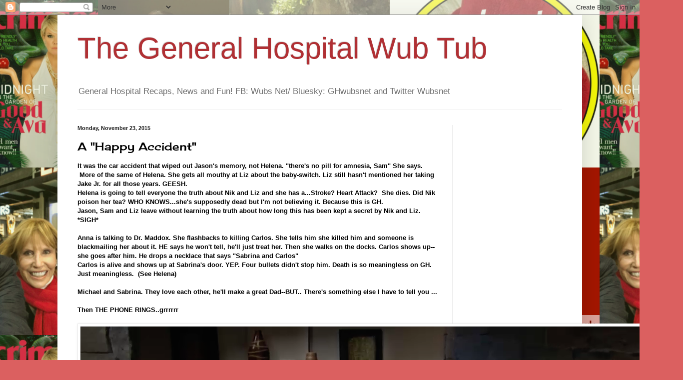

--- FILE ---
content_type: text/html; charset=utf-8
request_url: https://www.google.com/recaptcha/api2/aframe
body_size: 267
content:
<!DOCTYPE HTML><html><head><meta http-equiv="content-type" content="text/html; charset=UTF-8"></head><body><script nonce="FCpf-qe-28QGpBWWmJdxPw">/** Anti-fraud and anti-abuse applications only. See google.com/recaptcha */ try{var clients={'sodar':'https://pagead2.googlesyndication.com/pagead/sodar?'};window.addEventListener("message",function(a){try{if(a.source===window.parent){var b=JSON.parse(a.data);var c=clients[b['id']];if(c){var d=document.createElement('img');d.src=c+b['params']+'&rc='+(localStorage.getItem("rc::a")?sessionStorage.getItem("rc::b"):"");window.document.body.appendChild(d);sessionStorage.setItem("rc::e",parseInt(sessionStorage.getItem("rc::e")||0)+1);localStorage.setItem("rc::h",'1768728970995');}}}catch(b){}});window.parent.postMessage("_grecaptcha_ready", "*");}catch(b){}</script></body></html>